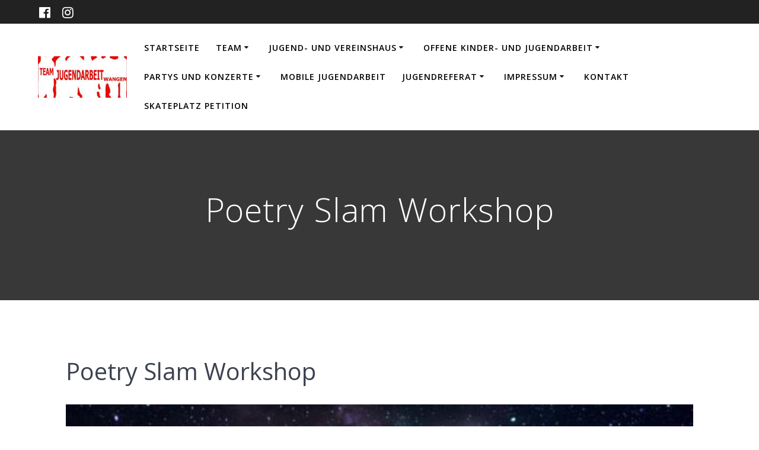

--- FILE ---
content_type: text/html; charset=UTF-8
request_url: http://www.jugendhaus-wangen.de/poetry-slam-workshop/
body_size: 32297
content:
<!DOCTYPE html>
<html lang="de-DE">
<head>
    <meta charset="UTF-8">
    <meta name="viewport" content="width=device-width, initial-scale=1">
    <link rel="profile" href="http://gmpg.org/xfn/11">

	    <script>
        (function (exports, d) {
            var _isReady = false,
                _event,
                _fns = [];

            function onReady(event) {
                d.removeEventListener("DOMContentLoaded", onReady);
                _isReady = true;
                _event = event;
                _fns.forEach(function (_fn) {
                    var fn = _fn[0],
                        context = _fn[1];
                    fn.call(context || exports, window.jQuery);
                });
            }

            function onReadyIe(event) {
                if (d.readyState === "complete") {
                    d.detachEvent("onreadystatechange", onReadyIe);
                    _isReady = true;
                    _event = event;
                    _fns.forEach(function (_fn) {
                        var fn = _fn[0],
                            context = _fn[1];
                        fn.call(context || exports, event);
                    });
                }
            }

            d.addEventListener && d.addEventListener("DOMContentLoaded", onReady) ||
            d.attachEvent && d.attachEvent("onreadystatechange", onReadyIe);

            function domReady(fn, context) {
                if (_isReady) {
                    fn.call(context, _event);
                }

                _fns.push([fn, context]);
            }

            exports.mesmerizeDomReady = domReady;
        })(window, document);
    </script>
    <title>Poetry Slam Workshop &#8211; Jugendhaus Wangen</title>
<meta name='robots' content='max-image-preview:large' />
<link rel='dns-prefetch' href='//fonts.googleapis.com' />
<link rel='dns-prefetch' href='//s.w.org' />
<link rel="alternate" type="application/rss+xml" title="Jugendhaus Wangen &raquo; Feed" href="http://www.jugendhaus-wangen.de/feed/" />
<link rel="alternate" type="application/rss+xml" title="Jugendhaus Wangen &raquo; Kommentar-Feed" href="http://www.jugendhaus-wangen.de/comments/feed/" />
<link rel="alternate" type="application/rss+xml" title="Jugendhaus Wangen &raquo; Poetry Slam Workshop Kommentar-Feed" href="http://www.jugendhaus-wangen.de/poetry-slam-workshop/feed/" />
		<script type="text/javascript">
			window._wpemojiSettings = {"baseUrl":"https:\/\/s.w.org\/images\/core\/emoji\/13.1.0\/72x72\/","ext":".png","svgUrl":"https:\/\/s.w.org\/images\/core\/emoji\/13.1.0\/svg\/","svgExt":".svg","source":{"concatemoji":"http:\/\/www.jugendhaus-wangen.de\/wp-includes\/js\/wp-emoji-release.min.js?ver=5.8.3"}};
			!function(e,a,t){var n,r,o,i=a.createElement("canvas"),p=i.getContext&&i.getContext("2d");function s(e,t){var a=String.fromCharCode;p.clearRect(0,0,i.width,i.height),p.fillText(a.apply(this,e),0,0);e=i.toDataURL();return p.clearRect(0,0,i.width,i.height),p.fillText(a.apply(this,t),0,0),e===i.toDataURL()}function c(e){var t=a.createElement("script");t.src=e,t.defer=t.type="text/javascript",a.getElementsByTagName("head")[0].appendChild(t)}for(o=Array("flag","emoji"),t.supports={everything:!0,everythingExceptFlag:!0},r=0;r<o.length;r++)t.supports[o[r]]=function(e){if(!p||!p.fillText)return!1;switch(p.textBaseline="top",p.font="600 32px Arial",e){case"flag":return s([127987,65039,8205,9895,65039],[127987,65039,8203,9895,65039])?!1:!s([55356,56826,55356,56819],[55356,56826,8203,55356,56819])&&!s([55356,57332,56128,56423,56128,56418,56128,56421,56128,56430,56128,56423,56128,56447],[55356,57332,8203,56128,56423,8203,56128,56418,8203,56128,56421,8203,56128,56430,8203,56128,56423,8203,56128,56447]);case"emoji":return!s([10084,65039,8205,55357,56613],[10084,65039,8203,55357,56613])}return!1}(o[r]),t.supports.everything=t.supports.everything&&t.supports[o[r]],"flag"!==o[r]&&(t.supports.everythingExceptFlag=t.supports.everythingExceptFlag&&t.supports[o[r]]);t.supports.everythingExceptFlag=t.supports.everythingExceptFlag&&!t.supports.flag,t.DOMReady=!1,t.readyCallback=function(){t.DOMReady=!0},t.supports.everything||(n=function(){t.readyCallback()},a.addEventListener?(a.addEventListener("DOMContentLoaded",n,!1),e.addEventListener("load",n,!1)):(e.attachEvent("onload",n),a.attachEvent("onreadystatechange",function(){"complete"===a.readyState&&t.readyCallback()})),(n=t.source||{}).concatemoji?c(n.concatemoji):n.wpemoji&&n.twemoji&&(c(n.twemoji),c(n.wpemoji)))}(window,document,window._wpemojiSettings);
		</script>
		<style type="text/css">
img.wp-smiley,
img.emoji {
	display: inline !important;
	border: none !important;
	box-shadow: none !important;
	height: 1em !important;
	width: 1em !important;
	margin: 0 .07em !important;
	vertical-align: -0.1em !important;
	background: none !important;
	padding: 0 !important;
}
</style>
	<link rel='stylesheet' id='wp-block-library-css'  href='http://www.jugendhaus-wangen.de/wp-includes/css/dist/block-library/style.min.css?ver=5.8.3' type='text/css' media='all' />
<link rel='stylesheet' id='cntctfrm_form_style-css'  href='http://www.jugendhaus-wangen.de/wp-content/plugins/contact-form-plugin/css/form_style.css?ver=4.2.4' type='text/css' media='all' />
<link rel='stylesheet' id='thickbox.css-css'  href='http://www.jugendhaus-wangen.de/wp-includes/js/thickbox/thickbox.css?ver=1.0' type='text/css' media='all' />
<link rel='stylesheet' id='dashicons-css'  href='http://www.jugendhaus-wangen.de/wp-includes/css/dashicons.min.css?ver=5.8.3' type='text/css' media='all' />
<link rel='stylesheet' id='thickbox-css'  href='http://www.jugendhaus-wangen.de/wp-includes/js/thickbox/thickbox.css?ver=5.8.3' type='text/css' media='all' />
<link rel='stylesheet' id='mesmerize-parent-css'  href='http://www.jugendhaus-wangen.de/wp-content/themes/mesmerize/style.min.css?ver=5.8.3' type='text/css' media='all' />
<link rel='stylesheet' id='mesmerize-style-css'  href='http://www.jugendhaus-wangen.de/wp-content/themes/highlight/style.min.css?ver=1.0.15' type='text/css' media='all' />
<style id='mesmerize-style-inline-css' type='text/css'>
img.logo.dark, img.custom-logo{width:auto;max-height:70px !important;}
/** cached kirki style */@media screen and (min-width: 768px){.header-homepage{background-position:center top;}}.header-homepage .header-description-row{padding-top:50;padding-bottom:0%;}.inner-header-description{padding-top:8%;padding-bottom:8%;}@media screen and (max-width:767px){.header-homepage .header-description-row{padding-top:15%;padding-bottom:15%;}}@media only screen and (min-width: 768px){.header-content .align-holder{width:80%!important;}.inner-header-description{text-align:center!important;}}
</style>
<link rel='stylesheet' id='mesmerize-style-bundle-css'  href='http://www.jugendhaus-wangen.de/wp-content/themes/mesmerize/assets/css/theme.bundle.min.css?ver=1.0.15' type='text/css' media='all' />
<link rel='stylesheet' id='mesmerize-fonts-css'   data-href='https://fonts.googleapis.com/css?family=Open+Sans%3A300%2C400%2C600%2C700%7CMuli%3A300%2C300italic%2C400%2C400italic%2C600%2C600italic%2C700%2C700italic%2C900%2C900italic%7CPlayfair+Display%3A400%2C400italic%2C700%2C700italic&#038;subset=latin%2Clatin-ext' type='text/css' media='all' />
<script type='text/javascript' src='http://www.jugendhaus-wangen.de/wp-includes/js/jquery/jquery.min.js?ver=3.6.0' id='jquery-core-js'></script>
<script type='text/javascript' id='jquery-core-js-after'>
    
        (function () {
            function setHeaderTopSpacing() {

                setTimeout(function() {
                  var headerTop = document.querySelector('.header-top');
                  var headers = document.querySelectorAll('.header-wrapper .header,.header-wrapper .header-homepage');

                  for (var i = 0; i < headers.length; i++) {
                      var item = headers[i];
                      item.style.paddingTop = headerTop.getBoundingClientRect().height + "px";
                  }

                    var languageSwitcher = document.querySelector('.mesmerize-language-switcher');

                    if(languageSwitcher){
                        languageSwitcher.style.top = "calc( " +  headerTop.getBoundingClientRect().height + "px + 1rem)" ;
                    }
                    
                }, 100);

             
            }

            window.addEventListener('resize', setHeaderTopSpacing);
            window.mesmerizeSetHeaderTopSpacing = setHeaderTopSpacing
            mesmerizeDomReady(setHeaderTopSpacing);
        })();
    
    
</script>
<script type='text/javascript' src='http://www.jugendhaus-wangen.de/wp-includes/js/jquery/jquery-migrate.min.js?ver=3.3.2' id='jquery-migrate-js'></script>
<script type='text/javascript' src='http://www.jugendhaus-wangen.de/wp-content/plugins/spider-event-calendar/elements/calendar.js?ver=1.5.65' id='Calendar-js'></script>
<script type='text/javascript' src='http://www.jugendhaus-wangen.de/wp-content/plugins/spider-event-calendar/elements/calendar-setup.js?ver=1.5.65' id='calendar-setup-js'></script>
<script type='text/javascript' src='http://www.jugendhaus-wangen.de/wp-content/plugins/spider-event-calendar/elements/calendar_function.js?ver=1.5.65' id='calendar_function-js'></script>
<link rel="https://api.w.org/" href="http://www.jugendhaus-wangen.de/wp-json/" /><link rel="alternate" type="application/json" href="http://www.jugendhaus-wangen.de/wp-json/wp/v2/posts/2674" /><link rel="EditURI" type="application/rsd+xml" title="RSD" href="http://www.jugendhaus-wangen.de/xmlrpc.php?rsd" />
<link rel="wlwmanifest" type="application/wlwmanifest+xml" href="http://www.jugendhaus-wangen.de/wp-includes/wlwmanifest.xml" /> 
<meta name="generator" content="WordPress 5.8.3" />
<link rel="canonical" href="http://www.jugendhaus-wangen.de/poetry-slam-workshop/" />
<link rel='shortlink' href='http://www.jugendhaus-wangen.de/?p=2674' />
<link rel="alternate" type="application/json+oembed" href="http://www.jugendhaus-wangen.de/wp-json/oembed/1.0/embed?url=http%3A%2F%2Fwww.jugendhaus-wangen.de%2Fpoetry-slam-workshop%2F" />
<link rel="alternate" type="text/xml+oembed" href="http://www.jugendhaus-wangen.de/wp-json/oembed/1.0/embed?url=http%3A%2F%2Fwww.jugendhaus-wangen.de%2Fpoetry-slam-workshop%2F&#038;format=xml" />
  <script>
    var xx_cal_xx = '&';
  </script>
          <style data-name="header-gradient-overlay">
            .header .background-overlay {
                background: linear-gradient(135deg , rgba(102,126,234, 0.8) 0%, rgba(118,75,162,0.8) 100%);
            }
        </style>
        <script type="text/javascript" data-name="async-styles">
        (function () {
            var links = document.querySelectorAll('link[data-href]');
            for (var i = 0; i < links.length; i++) {
                var item = links[i];
                item.href = item.getAttribute('data-href')
            }
        })();
    </script>
    <link rel="pingback" href="http://www.jugendhaus-wangen.de/xmlrpc.php">
<link rel="icon" href="http://www.jugendhaus-wangen.de/wp-content/uploads/2019/09/cropped-FotoJet-1-5-32x32.jpg" sizes="32x32" />
<link rel="icon" href="http://www.jugendhaus-wangen.de/wp-content/uploads/2019/09/cropped-FotoJet-1-5-192x192.jpg" sizes="192x192" />
<link rel="apple-touch-icon" href="http://www.jugendhaus-wangen.de/wp-content/uploads/2019/09/cropped-FotoJet-1-5-180x180.jpg" />
<meta name="msapplication-TileImage" content="http://www.jugendhaus-wangen.de/wp-content/uploads/2019/09/cropped-FotoJet-1-5-270x270.jpg" />
    <style id="page-content-custom-styles">
            </style>
        <style data-name="background-content-colors">
        .mesmerize-inner-page .page-content,
        .mesmerize-inner-page .content,
        .mesmerize-front-page.mesmerize-content-padding .page-content {
            background-color: #ffffff;
        }
    </style>
    </head>

<body class="post-template-default single single-post postid-2674 single-format-standard wp-custom-logo mesmerize-inner-page">
    <style>
        .screen-reader-text[href="#page-content"]:focus {
            background-color: #f1f1f1;
            border-radius: 3px;
            box-shadow: 0 0 2px 2px rgba(0, 0, 0, 0.6);
            clip: auto !important;
            clip-path: none;
            color: #21759b;
           
        }
    </style>
    <a class="skip-link screen-reader-text" href="#page-content">Skip to content</a>
    
<div  id="page-top" class="header-top">
	        <div class="header-top-bar ">
            <div class="">
                <div class="header-top-bar-inner row middle-xs start-xs ">
                        <div class="header-top-bar-area  col-xs area-left">
            <div data-type="group"  data-dynamic-mod="true" class="top-bar-social-icons">
                      <a target="_blank"  class="social-icon" href="https://www.facebook.com/profile.php?id=100009246297849&#038;ref=bookmarks">
                  <i class="fa fa-facebook-official"></i>
              </a>
                            <a target="_blank"  class="social-icon" href="https://www.instagram.com/juha_wangen/">
                  <i class="fa fa-instagram"></i>
              </a>
              
    </div>

        </div>
                            <div class="header-top-bar-area  col-xs-fit area-right">
            </div>
                    </div>
            </div>
        </div>
        	<div class="navigation-bar coloured-nav"  data-sticky='0'  data-sticky-mobile='1'  data-sticky-to='top' >
    <div class="navigation-wrapper ">
    	<div class="row basis-auto">
	        <div class="logo_col col-xs col-sm-fit">
	            <a href="http://www.jugendhaus-wangen.de/" class="custom-logo-link" rel="home"><img width="236" height="110" src="http://www.jugendhaus-wangen.de/wp-content/uploads/2019/07/cropped-LogoJuhaKlein-1.jpg" class="custom-logo" alt="Jugendhaus Wangen" /></a>	        </div>
	        <div class="main_menu_col col-xs">
	            <div id="mainmenu_container" class="active-line-bottom main-menu dropdown-menu row"><ul id="main_menu" class="active-line-bottom main-menu dropdown-menu"><li class="page_item page-item-2726"><a href="http://www.jugendhaus-wangen.de/">Startseite</a></li><li class="page_item page-item-45 page_item_has_children"><a href="http://www.jugendhaus-wangen.de/team/">Team</a><ul class='children'><li class="page_item page-item-6650"><a href="http://www.jugendhaus-wangen.de/team/simon-weber/">Simon Weber</a></li><li class="page_item page-item-6214"><a href="http://www.jugendhaus-wangen.de/team/anna-bilgeri-3/">Anna Bilgeri</a></li><li class="page_item page-item-6252"><a href="http://www.jugendhaus-wangen.de/team/sofia-borges/">Sven Pahl</a></li><li class="page_item page-item-6250"><a href="http://www.jugendhaus-wangen.de/team/laura-gulyas/">Laura Gulyas</a></li><li class="page_item page-item-6112"><a href="http://www.jugendhaus-wangen.de/team/elias-buck/">Elias Buck</a></li></ul></li><li class="page_item page-item-94 page_item_has_children"><a href="http://www.jugendhaus-wangen.de/das-jugend-und-vereinshaus/">Jugend- und Vereinshaus</a><ul class='children'><li class="page_item page-item-37"><a href="http://www.jugendhaus-wangen.de/das-jugend-und-vereinshaus/geschichte/">Geschichte</a></li><li class="page_item page-item-6"><a href="http://www.jugendhaus-wangen.de/das-jugend-und-vereinshaus/oeffnungszeiten/">Öffnungszeiten &#8211; Jugendhauscafé</a></li><li class="page_item page-item-2"><a href="http://www.jugendhaus-wangen.de/das-jugend-und-vereinshaus/raeumlichkeiten/">Räumlichkeiten, Proberäume und Vermietung</a></li><li class="page_item page-item-5506"><a href="http://www.jugendhaus-wangen.de/das-jugend-und-vereinshaus/bewerberbogen/">Bewerberbogen + FSJ/Bufdi 25/26</a></li></ul></li><li class="page_item page-item-64 page_item_has_children"><a href="http://www.jugendhaus-wangen.de/okja/">Offene Kinder- und Jugendarbeit</a><ul class='children'><li class="page_item page-item-58 page_item_has_children"><a href="http://www.jugendhaus-wangen.de/okja/angebote/">Angebote im Jugendhaus</a><ul class='children'><li class="page_item page-item-388"><a href="http://www.jugendhaus-wangen.de/okja/angebote/kindertage/">Kinder-, Mädchen- und jungentage</a></li><li class="page_item page-item-4599"><a href="http://www.jugendhaus-wangen.de/okja/angebote/siebdruck/">Siebdruck</a></li><li class="page_item page-item-3973"><a href="http://www.jugendhaus-wangen.de/okja/angebote/skateworkshop/">Skatekurse</a></li><li class="page_item page-item-2881"><a href="http://www.jugendhaus-wangen.de/okja/angebote/kleidertauschparty/">Kleidertauschecke</a></li><li class="page_item page-item-1596"><a href="http://www.jugendhaus-wangen.de/okja/angebote/klettern/">Klettern</a></li><li class="page_item page-item-3853"><a href="http://www.jugendhaus-wangen.de/okja/angebote/legale-graffitiwand/">Legale Graffitiwand</a></li><li class="page_item page-item-2395"><a href="http://www.jugendhaus-wangen.de/okja/angebote/babysitterkurs/">Babysitterkurs</a></li><li class="page_item page-item-5549"><a href="http://www.jugendhaus-wangen.de/okja/angebote/inlineskate-workshop/">Inlineskate Workshop</a></li></ul></li><li class="page_item page-item-50"><a href="http://www.jugendhaus-wangen.de/okja/ferienangebote/">Ferienangebote</a></li><li class="page_item page-item-6032"><a href="http://www.jugendhaus-wangen.de/okja/ferienprogrammheft/">Ferienprogrammheft 2025</a></li><li class="page_item page-item-5928"><a href="http://www.jugendhaus-wangen.de/okja/infos-zum-datenschutz-bild-und-ton/">Infos zum Datenschutz &#8211; Bild und Ton</a></li></ul></li><li class="page_item page-item-3209 page_item_has_children"><a href="http://www.jugendhaus-wangen.de/partys-und-konzerte/">Partys und Konzerte</a><ul class='children'><li class="page_item page-item-6666"><a href="http://www.jugendhaus-wangen.de/partys-und-konzerte/konzert-12-12-25/">Konzert 12.12.25</a></li><li class="page_item page-item-6025"><a href="http://www.jugendhaus-wangen.de/partys-und-konzerte/disco/">Partys: Disco</a></li><li class="page_item page-item-5875"><a href="http://www.jugendhaus-wangen.de/partys-und-konzerte/muttizettel/">Muttizettel &#038; Partypass</a></li></ul></li><li class="page_item page-item-4457"><a href="http://www.jugendhaus-wangen.de/mobile-jugendarbeit/">Mobile Jugendarbeit</a></li><li class="page_item page-item-6157 page_item_has_children"><a href="http://www.jugendhaus-wangen.de/jugendreferat/">Jugendreferat</a><ul class='children'><li class="page_item page-item-2985"><a href="http://www.jugendhaus-wangen.de/jugendreferat/jugendgemeinderat-2020-kandidiere/">Jugendgemeinderat</a></li></ul></li><li class="page_item page-item-85 page_item_has_children"><a href="http://www.jugendhaus-wangen.de/impressum/">Impressum</a><ul class='children'><li class="page_item page-item-89"><a href="http://www.jugendhaus-wangen.de/impressum/agbs/">AGBs</a></li><li class="page_item page-item-91"><a href="http://www.jugendhaus-wangen.de/impressum/erkaerung-zum-datenschutz/">Erkärung zum Datenschutz</a></li></ul></li><li class="page_item page-item-52"><a href="http://www.jugendhaus-wangen.de/kontakt/">Kontakt</a></li><li class="page_item page-item-3803"><a href="http://www.jugendhaus-wangen.de/skatecontest/skateplatz-umbau/">Skateplatz Petition</a></li></ul></div>    <a href="#" data-component="offcanvas" data-target="#offcanvas-wrapper" data-direction="right" data-width="300px" data-push="false">
        <div class="bubble"></div>
        <i class="fa fa-bars"></i>
    </a>
    <div id="offcanvas-wrapper" class="hide force-hide  offcanvas-right">
        <div class="offcanvas-top">
            <div class="logo-holder">
                <a href="http://www.jugendhaus-wangen.de/" class="custom-logo-link" rel="home"><img width="236" height="110" src="http://www.jugendhaus-wangen.de/wp-content/uploads/2019/07/cropped-LogoJuhaKlein-1.jpg" class="custom-logo" alt="Jugendhaus Wangen" /></a>            </div>
        </div>
        <div id="offcanvas_menu" class="offcanvas_menu"><ul id="offcanvas_menu" class="offcanvas_menu"><li class="page_item page-item-2726"><a href="http://www.jugendhaus-wangen.de/">Startseite</a></li><li class="page_item page-item-45 page_item_has_children"><a href="http://www.jugendhaus-wangen.de/team/">Team</a><ul class='children'><li class="page_item page-item-6650"><a href="http://www.jugendhaus-wangen.de/team/simon-weber/">Simon Weber</a></li><li class="page_item page-item-6214"><a href="http://www.jugendhaus-wangen.de/team/anna-bilgeri-3/">Anna Bilgeri</a></li><li class="page_item page-item-6252"><a href="http://www.jugendhaus-wangen.de/team/sofia-borges/">Sven Pahl</a></li><li class="page_item page-item-6250"><a href="http://www.jugendhaus-wangen.de/team/laura-gulyas/">Laura Gulyas</a></li><li class="page_item page-item-6112"><a href="http://www.jugendhaus-wangen.de/team/elias-buck/">Elias Buck</a></li></ul></li><li class="page_item page-item-94 page_item_has_children"><a href="http://www.jugendhaus-wangen.de/das-jugend-und-vereinshaus/">Jugend- und Vereinshaus</a><ul class='children'><li class="page_item page-item-37"><a href="http://www.jugendhaus-wangen.de/das-jugend-und-vereinshaus/geschichte/">Geschichte</a></li><li class="page_item page-item-6"><a href="http://www.jugendhaus-wangen.de/das-jugend-und-vereinshaus/oeffnungszeiten/">Öffnungszeiten &#8211; Jugendhauscafé</a></li><li class="page_item page-item-2"><a href="http://www.jugendhaus-wangen.de/das-jugend-und-vereinshaus/raeumlichkeiten/">Räumlichkeiten, Proberäume und Vermietung</a></li><li class="page_item page-item-5506"><a href="http://www.jugendhaus-wangen.de/das-jugend-und-vereinshaus/bewerberbogen/">Bewerberbogen + FSJ/Bufdi 25/26</a></li></ul></li><li class="page_item page-item-64 page_item_has_children"><a href="http://www.jugendhaus-wangen.de/okja/">Offene Kinder- und Jugendarbeit</a><ul class='children'><li class="page_item page-item-58 page_item_has_children"><a href="http://www.jugendhaus-wangen.de/okja/angebote/">Angebote im Jugendhaus</a><ul class='children'><li class="page_item page-item-388"><a href="http://www.jugendhaus-wangen.de/okja/angebote/kindertage/">Kinder-, Mädchen- und jungentage</a></li><li class="page_item page-item-4599"><a href="http://www.jugendhaus-wangen.de/okja/angebote/siebdruck/">Siebdruck</a></li><li class="page_item page-item-3973"><a href="http://www.jugendhaus-wangen.de/okja/angebote/skateworkshop/">Skatekurse</a></li><li class="page_item page-item-2881"><a href="http://www.jugendhaus-wangen.de/okja/angebote/kleidertauschparty/">Kleidertauschecke</a></li><li class="page_item page-item-1596"><a href="http://www.jugendhaus-wangen.de/okja/angebote/klettern/">Klettern</a></li><li class="page_item page-item-3853"><a href="http://www.jugendhaus-wangen.de/okja/angebote/legale-graffitiwand/">Legale Graffitiwand</a></li><li class="page_item page-item-2395"><a href="http://www.jugendhaus-wangen.de/okja/angebote/babysitterkurs/">Babysitterkurs</a></li><li class="page_item page-item-5549"><a href="http://www.jugendhaus-wangen.de/okja/angebote/inlineskate-workshop/">Inlineskate Workshop</a></li></ul></li><li class="page_item page-item-50"><a href="http://www.jugendhaus-wangen.de/okja/ferienangebote/">Ferienangebote</a></li><li class="page_item page-item-6032"><a href="http://www.jugendhaus-wangen.de/okja/ferienprogrammheft/">Ferienprogrammheft 2025</a></li><li class="page_item page-item-5928"><a href="http://www.jugendhaus-wangen.de/okja/infos-zum-datenschutz-bild-und-ton/">Infos zum Datenschutz &#8211; Bild und Ton</a></li></ul></li><li class="page_item page-item-3209 page_item_has_children"><a href="http://www.jugendhaus-wangen.de/partys-und-konzerte/">Partys und Konzerte</a><ul class='children'><li class="page_item page-item-6666"><a href="http://www.jugendhaus-wangen.de/partys-und-konzerte/konzert-12-12-25/">Konzert 12.12.25</a></li><li class="page_item page-item-6025"><a href="http://www.jugendhaus-wangen.de/partys-und-konzerte/disco/">Partys: Disco</a></li><li class="page_item page-item-5875"><a href="http://www.jugendhaus-wangen.de/partys-und-konzerte/muttizettel/">Muttizettel &#038; Partypass</a></li></ul></li><li class="page_item page-item-4457"><a href="http://www.jugendhaus-wangen.de/mobile-jugendarbeit/">Mobile Jugendarbeit</a></li><li class="page_item page-item-6157 page_item_has_children"><a href="http://www.jugendhaus-wangen.de/jugendreferat/">Jugendreferat</a><ul class='children'><li class="page_item page-item-2985"><a href="http://www.jugendhaus-wangen.de/jugendreferat/jugendgemeinderat-2020-kandidiere/">Jugendgemeinderat</a></li></ul></li><li class="page_item page-item-85 page_item_has_children"><a href="http://www.jugendhaus-wangen.de/impressum/">Impressum</a><ul class='children'><li class="page_item page-item-89"><a href="http://www.jugendhaus-wangen.de/impressum/agbs/">AGBs</a></li><li class="page_item page-item-91"><a href="http://www.jugendhaus-wangen.de/impressum/erkaerung-zum-datenschutz/">Erkärung zum Datenschutz</a></li></ul></li><li class="page_item page-item-52"><a href="http://www.jugendhaus-wangen.de/kontakt/">Kontakt</a></li><li class="page_item page-item-3803"><a href="http://www.jugendhaus-wangen.de/skatecontest/skateplatz-umbau/">Skateplatz Petition</a></li></ul></div>
            </div>
    	        </div>
	    </div>
    </div>
</div>
</div>

<div id="page" class="site">
    <div class="header-wrapper">
        <div  class='header' style='; background:#383838'>
            								    <div class="inner-header-description gridContainer">
        <div class="row header-description-row">
    <div class="col-xs col-xs-12">
        <h1 class="hero-title">
            Poetry Slam Workshop        </h1>
                    <p class="header-subtitle"></p>
            </div>
        </div>
    </div>
        <script>
        window.mesmerizeSetHeaderTopSpacing();
    </script>
                        </div>
    </div>
    <div class="content post-page">
        <div class="gridContainer">
            <div class="row">
                <div class="col-xs-12 col-sm-12">
          					<div class="post-item post-item-single">
          						<div id="post-2674"class="post-2674 post type-post status-publish format-standard has-post-thumbnail hentry category-uncategorized">
    <div class="post-content-single">
        <h2>Poetry Slam Workshop</h2>
                <div class="post-content-inner">
            <img width="672" height="372" src="http://www.jugendhaus-wangen.de/wp-content/uploads/2019/09/FotoJet-672x372.jpg" class="space-bottom-small space-bottom-xs wp-post-image" alt="" loading="lazy" srcset="http://www.jugendhaus-wangen.de/wp-content/uploads/2019/09/FotoJet-672x372.jpg 672w, http://www.jugendhaus-wangen.de/wp-content/uploads/2019/09/FotoJet-1038x576.jpg 1038w" sizes="(max-width: 672px) 100vw, 672px" /><h2><strong>Poetry Slam Workshop &#8211; Lange Nacht der Volkshochschulen</strong></h2>
<p>Hey Leute,</p>
<p>Blicke sagen mehr als 1000 Worte?<br />
Nicht immer&#8230;</p>
<p><strong>Am 20.09.2019</strong> kommt Ihr im Jugendhaus in den Genuss der Sprachkunst. Zusammen mit erfahrenen Slammern aus dem Allgäu lernt Ihr mit Poesie, eure Botschaft in die Welt zu tragen.</p>
<p>Ob Neuling oder Profi &#8211; <strong>zum Anlass des 100 Jährigen Geburtstags der Volkshochschulen</strong>, findet <strong>im Jugendhaus von 18-20:30 Uhr</strong> ein Poetry Slam Workshop mit abschließendem Vortrag erfahrener Slammer <strong>ab 20:30 Uhr</strong> statt.</p>
<p><strong>Also: SAVE THE DATE</strong><br />
und erscheint zahlreich!</p>
<p>#PoetrySlam #deinjuha</p>
<p><a href="http://www.jugendhaus-wangen.de/wp-content/uploads/2019/09/Flyer-VHS-1.jpg"><img loading="lazy" class="alignnone size-thumbnail wp-image-2679" src="http://www.jugendhaus-wangen.de/wp-content/uploads/2019/09/Flyer-VHS-1-150x150.jpg" alt="" width="150" height="150" /></a><a href="http://www.jugendhaus-wangen.de/wp-content/uploads/2019/09/Flyer-VHS-Rückseite.jpg"><img loading="lazy" class="alignnone size-thumbnail wp-image-2680" src="http://www.jugendhaus-wangen.de/wp-content/uploads/2019/09/Flyer-VHS-Rückseite-150x150.jpg" alt="" width="150" height="150" /></a><a href="http://www.jugendhaus-wangen.de/wp-content/uploads/2019/09/Flyer-VHS-1.jpg"> </a></p>
        </div>
            </div>
    
	<nav class="navigation post-navigation" role="navigation" aria-label="Beiträge">
		<h2 class="screen-reader-text">Beitrags-Navigation</h2>
		<div class="nav-links"><div class="nav-previous"><a href="http://www.jugendhaus-wangen.de/es-geht-bald-los-das-jugendhaus-verwandelt-sich-in-eine-mini-stadt/" rel="prev"><span class="meta-nav" aria-hidden="true">Vorherige:</span> <span class="screen-reader-text">Vorheriger Beitrag:</span> <span class="post-title">Es geht bald los &#8211; Das Jugendhaus verwandelt sich in eine Mini-Stadt!</span></a></div><div class="nav-next"><a href="http://www.jugendhaus-wangen.de/tag-der-demokratie/" rel="next"><span class="meta-nav" aria-hidden="true">Weiter:</span> <span class="screen-reader-text">Nächster Beitrag:</span> <span class="post-title">Tag der Demokratie</span></a></div></div>
	</nav>    </div>
                    </div>
                </div>
				                    </div>
        </div>
    </div>
	<div  class='footer footer-simple'>
    <div  class='footer-content center-xs'>
        <div class="gridContainer">
	        <div class="row middle-xs footer-content-row">
	            <div class="footer-content-col col-xs-12">
	                    <p  class="copyright">&copy;&nbsp;&nbsp;2026&nbsp;Jugendhaus Wangen.&nbsp;Erstellt mit WordPress und dem <a target="_blank" href="https://extendthemes.com/go/built-with-highlight/" class="mesmerize-theme-link">Highlight Theme</a></p>	            </div>
	        </div>
	    </div>
    </div>
</div>
	</div>
<link rel='stylesheet' id='spcalendar-jos-css'  href='http://www.jugendhaus-wangen.de/wp-content/plugins/spider-event-calendar/elements/calendar-jos.css?ver=1.5.65' type='text/css' media='' />
<link rel='stylesheet' id='wp-color-picker-css'  href='http://www.jugendhaus-wangen.de/wp-admin/css/color-picker.min.css?ver=5.8.3' type='text/css' media='all' />
<script type='text/javascript' src='http://www.jugendhaus-wangen.de/wp-content/plugins/social-polls-by-opinionstage/public/js/shortcodes.js?ver=19.8.12' id='opinionstage-shortcodes-js'></script>
<script type='text/javascript' id='thickbox-js-extra'>
/* <![CDATA[ */
var thickboxL10n = {"next":"N\u00e4chste >","prev":"< Vorherige","image":"Bild","of":"von","close":"Schlie\u00dfen","noiframes":"Diese Funktion ben\u00f6tigt iframes. Du hast jedoch iframes deaktiviert oder dein Browser unterst\u00fctzt diese nicht.","loadingAnimation":"http:\/\/www.jugendhaus-wangen.de\/wp-includes\/js\/thickbox\/loadingAnimation.gif"};
/* ]]> */
</script>
<script type='text/javascript' src='http://www.jugendhaus-wangen.de/wp-includes/js/thickbox/thickbox.js?ver=3.1-20121105' id='thickbox-js'></script>
<script type='text/javascript'  defer="defer" src='http://www.jugendhaus-wangen.de/wp-includes/js/imagesloaded.min.js?ver=4.1.4' id='imagesloaded-js'></script>
<script type='text/javascript'  defer="defer" src='http://www.jugendhaus-wangen.de/wp-includes/js/masonry.min.js?ver=4.2.2' id='masonry-js'></script>
<script type='text/javascript'  defer="defer" src='http://www.jugendhaus-wangen.de/wp-content/themes/mesmerize/assets/js/theme.bundle.min.js?ver=1.0.15' id='mesmerize-theme-js'></script>
<script type='text/javascript' src='http://www.jugendhaus-wangen.de/wp-content/themes/highlight/assets/js/theme-child.js' id='theme-child-js'></script>
<script type='text/javascript'  defer="defer" src='http://www.jugendhaus-wangen.de/wp-includes/js/wp-embed.min.js?ver=5.8.3' id='wp-embed-js'></script>
    <script>
        /(trident|msie)/i.test(navigator.userAgent) && document.getElementById && window.addEventListener && window.addEventListener("hashchange", function() {
            var t, e = location.hash.substring(1);
            /^[A-z0-9_-]+$/.test(e) && (t = document.getElementById(e)) && (/^(?:a|select|input|button|textarea)$/i.test(t.tagName) || (t.tabIndex = -1), t.focus())
        }, !1);
    </script>
</body>
</html>
